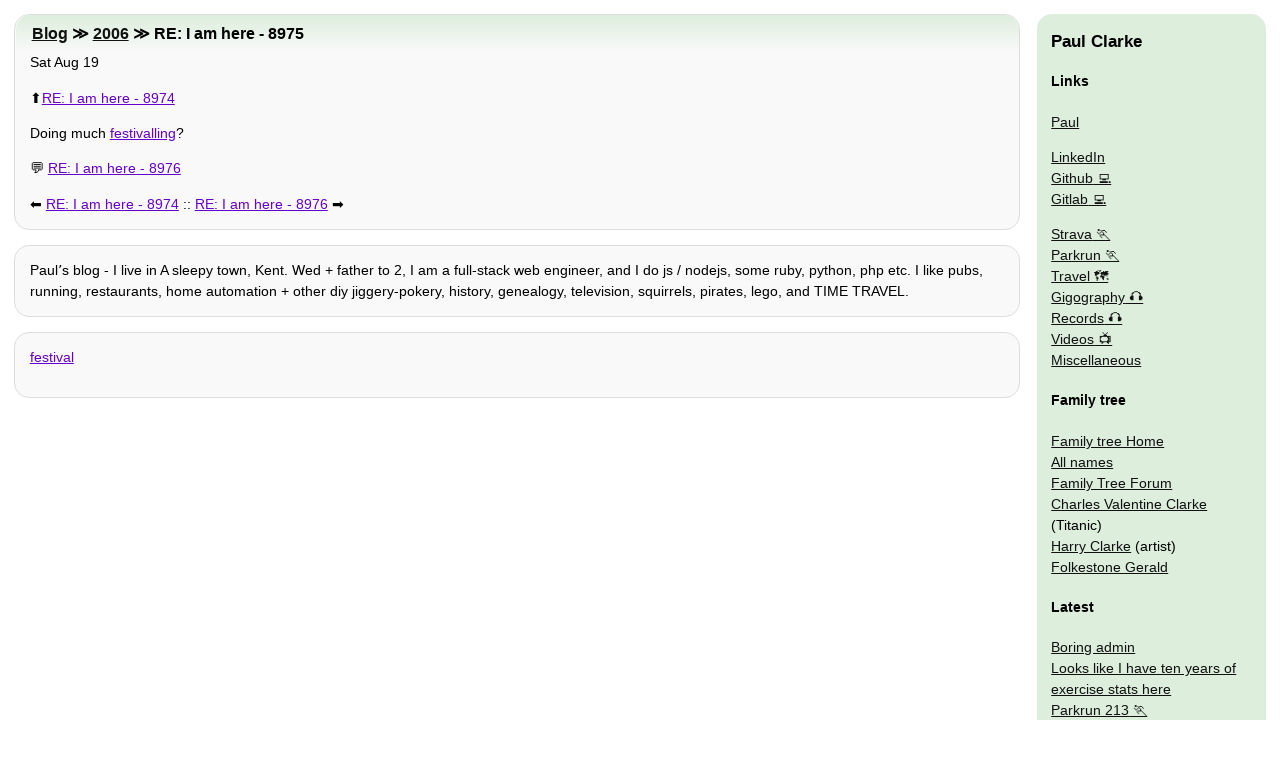

--- FILE ---
content_type: text/html
request_url: http://www.clarkeology.com/2006/08/19/re-i-am-here-8975/
body_size: 2863
content:
<!doctype html>
<html lang="en"><head>
  <meta charset="utf-8">
  <meta name="viewport" content="width=device-width,initial-scale=1">
  <link rel="manifest" href="/manifest.json">
  <title>RE: I am here - 8975 | Paulʼs blog</title>
  <meta name="Description" content="Doing much festivalling?  Paulʼs blog - I live in Hythe near Folkestone in Kent. Married and father to two, I am a full stack web engineer, and I do mostly javascript / nodejs, some ruby, python, php…">
  <style>body,nav div{margin:0}html{font-family:arial;font-size:1.2em}h1{font-size:1em}div,nav{border:1px #ddd solid;border-radius:15px;line-height:1.5em;margin:1em;max-width:100%;padding:0 1em}h1,h2{border-radius:15px 15px 0 0;padding:.5em .5em .5em 1em}h2{font-size:1.1em;margin:0 -19px}nav{overflow:hidden}nav div{background:0 0;padding:0}nav div,nav img{border:0}nav ol,nav ul{list-style:none;text-indent:0;padding:0;margin:0}h1{margin:0}img{max-width:100%}h1,nav i{display:none}div a{margin:1em 1em 1em 0}@media (min-width:800px){html{font-size:.9em}#nav,nav{border:0;position:absolute;right:0;width:200px}h1{display:block}nav img{display:inline}#nav,h1,nav{margin:1em;top:0}h1{left:0}h2{margin:0 -14px}body>div,h1{margin-right:260px}div a{margin:auto}}</style>
  <link rel="preload" href="/css/body.css" as="style" onload="this.onload=null;this.rel='stylesheet'"><link rel="alternate" type="application/rss+xml" title="RSS feed" href="/rss.xml">
  <link rel="canonical" href="http://www.clarkeology.com/2006/08/19/re-i-am-here-8975/">
  <script data-ad-client="ca-pub-7656534065377065" async src="https://pagead2.googlesyndication.com/pagead/js/adsbygoogle.js"></script></head>
<body>
  <div>
    <h2><a href="/blog/">Blog</a> ≫ <a href="/2006/">2006</a> ≫ RE: I am here - 8975</h2>
    <time datetime="2006-08-19T09:07:07.000Z">Sat Aug 19</time>
    <p>⬆️<a href="/2006/08/19/re-i-am-here-8974/">RE: I am here - 8974</a></p>
    <p>Doing much <a href="/wiki/#festival">festivalling</a>?</p>
    <p>💬 <a href="/2006/08/19/re-i-am-here-8976/">RE: I am here - 8976</a></p>
    <p>⬅️ <a rel="prev" href="/2006/08/19/re-i-am-here-8974/">RE: I am here - 8974</a> :: <a rel="next" href="/2006/08/19/re-i-am-here-8976/">RE: I am here - 8976</a> ➡️</p>
  </div>
  <div><p>Paulʼs blog - I live in A sleepy town, Kent. Wed + father to 2, I am a full-stack web engineer, and I do js / nodejs, some ruby, python, php etc. I like pubs, running, restaurants, home automation + other diy jiggery-pokery, history, genealogy, television, squirrels, pirates, lego, and TIME TRAVEL.</p></div>
  <div><p><a rel="tag" href="/wiki/#festival">festival</a> </p></div>
  <iframe title="nav" id="nav" loading="lazy" style="height:300%" src="/misc/sidebar2/" onload="try{a=this;b=a.contentDocument;a.before(b.body.children[0]);a.remove()}catch{}"><nav><h3 /></nav></iframe>
</body></html>


--- FILE ---
content_type: text/html
request_url: http://www.clarkeology.com/misc/sidebar2/
body_size: 5673
content:
<!doctype html>
<html lang="en">
<head>
  <style amp-custom>body,nav div{margin:0}html{font-family:arial;font-size:1.2em}h1{font-size:1em}div,nav{border:1px #ddd solid;border-radius:15px;line-height:1.5em;margin:1em;max-width:100%;padding:0 1em}h1,h2{border-radius:15px 15px 0 0;padding:.5em .5em .5em 1em}h2{font-size:1.1em;margin:0 -19px}nav{overflow:hidden}nav div{background:0 0;padding:0}nav div,nav img{border:0}nav ol,nav ul{list-style:none;text-indent:0;padding:0;margin:0}h1{margin:0}img{max-width:100%}.meta,h1,nav i{display:none}div a{margin:1em 1em 1em 0}@media (min-width:800px){html{font-size:.9em}#nav,nav{border:0;position:absolute;right:0;width:200px}h1{display:block}nav img{display:inline}#nav,h1,nav{margin:1em;top:0}h1{left:0}h2{margin:0 -14px}body>div,h1{margin-right:260px}div a{margin:auto}}</style>
</head>
<body>
  <nav><h3>Paul Clarke</h3>
<h4>Links</h4>
<div class="vcard">
  <ul itemscope itemtype="http://schema.org/Person">
<li><a rel="me" class="fn url" href="http://www.clarkeology.com/blog/" itemprop="url"><span itemprop="name">Paul</span></a>
      <meta itemprop="sameAs" content="http://www.clarkeology.com/names/clarke/7/paul-leslie" />
      <i class="nickname" itemprop="additionalName">Pauly</i>
      <meta itemprop="jobTitle" content="Software Engineer" />
<p><span itemprop="address homeLocation" itemscope itemtype="http://schema.org/PostalAddress"><meta itemprop="description" content="Hythe, Kent" /></span>
      <meta itemprop="image" content="/img/pauly2.jpg" />
    </li>
  </ul>
  <ul>
    <li><a itemprop="url" rel="me" href="https://www.linkedin.com/in/paul-clarke-857168/">LinkedIn</a></li>
    <li><a itemprop="url" rel="me" href="https://www.github.com/pauly#js">Github</a></li>
    <li><a itemprop="url" rel="me" href="https://www.gitlab.com/paulypopex#js">Gitlab</a></li></p>
<li><a rel="me" href="https://www.strava.com/athletes/43343195#run" title="More run stats">Strava</a></li>
    <li><a rel="me" href="http://www.parkrun.org.uk/folkestone/results/athletehistory/?athleteNumber=5139801" title="My parkrun stats">Parkrun</a></li>
    <li><a href="/misc/travel/" title="My travel plans and tools">Travel 🗺</a></li>
  </ul>
  <ul>
    <li><a href="/gig/" title="List of old gigs">Gigography</a></li>
    <li><a href="/misc/discography/" title="All my old vinyl">Records</a></li>
    <li><a rel="me" href="http://www.youtube.com/user/folkestonegerald#tv">Videos</a></li>
    <li><a href="/misc/" title="Other oddities and projects">Miscellaneous</a></li>
  </ul>
  <h4>Family tree</h4>
  <ul class="tree">
    <li><a itemprop="url" rel="me" href="/" title="Family tree index page">Family tree Home</a></li>
    <li><a href="/names/" title="All the names in our family tree">All names</a></li>
    <li><a href="/board/" title="Leave requests / info here">Family Tree Forum</a></li>
    <li itemprop="relatedTo" itemscope itemtype="http://schema.org/Person"><a href="/names/clarke/79/charles-valentine" title="Charles Valentine Clarke died on the Titanic" itemprop="url sameAs"><span itemprop="name">Charles Valentine Clarke</span></a> (Titanic)</li>
    <li itemprop="relatedTo" itemscope itemtype="http://schema.org/Person"><a href="/names/clarke/437/henry-patrick" title="Harry Clarke the famous artist" itemprop="url sameAs"><span itemprop="name">Harry Clarke</span></a> (artist)</li></ul>
  <ul>
    <li itemprop="owns" itemscope itemtype="http://schema.org/Thing"><a itemprop="url" href="http://www.folkestonegerald.com" title="Folkestone gigs, pubbing, restaurants, etc"><span itemprop="name">Folkestone Gerald</span></a></li>
  </ul>
</div>
<h4>Latest</h4>
<ul>
  <li><a href="/2026/01/18/boring-admin/">Boring admin</a></li>
  <li><a href="/2026/01/18/looks-like-i-have-ten-years-of-exercise-stats-here/">Looks like I have ten years of exercise stats here</a></li>
  <li><a href="/2026/01/17/parkrun-213/">Parkrun 213</a></li>
  <li><a href="/2026/01/15/cold-and-wet-in-london/">Cold and wet in London</a></li>
  <li><a href="/2026/01/13/very-foggy-out-today/">Very foggy out today</a></li>
</ul>
<h4>Tag chart</h4>
<ol>
  <li>⬆️ <a href="/wiki/#running">running</a></li>
  <li>⬆️ <a href="/wiki/#exercise">exercise</a></li>
  <li>↔️ <a href="/wiki/#weather">weather</a></li>
  <li>⬇️ <a href="/wiki/#work">work</a></li>
  <li>↔️ <a href="/wiki/#christmas">christmas</a></li>
  <li>⬇️ <a href="/wiki/#london">london</a></li>
  <li>⬆️ <a href="/wiki/#not/drinking">not drinking</a></li>
  <li>⤴️ <a href="/wiki/#runuary">runuary</a></li>
  <li>⤴️ <a href="/wiki/#dryanuary">dryanuary</a></li>
  <li>⬆️ <a href="/wiki/#tv">tv</a></li>
</ol>
<h4><a href="http://last.fm/user/PaulyPopEx" title="Via last.fm">Chart of the week</a></h4>
<ol class="🎧">
  <li><a href="/wiki/#paula/cole" title="Paula Cole
3 plays">I Don't Want to Wait</a></li>
  <li><a href="/wiki/#libertines" title="The Libertines
3 plays">Time for Heroes</a></li>
  <li><a href="/wiki/#foals" title="Foals
2 plays">Cassius</a></li>
  <li><a href="/wiki/#joe/walsh" title="Joe Walsh
2 plays">Life's Been Good</a></li>
  <li><a href="/wiki/#marillion" title="Marillion
2 plays">Kayleigh</a></li>
</ol>
<h4>And top artists of the week</h4>
<ol class="🎧">
  <li><a href="/wiki/#smiths" title="The Smiths
9 plays">The Smiths</a></li>
  <li><a href="/wiki/#who" title="The Who
8 plays">The Who</a></li>
  <li><a href="/wiki/#misfits" title="Misfits
8 plays">Misfits</a></li>
  <li><a href="/wiki/#radiohead" title="Radiohead
8 plays">Radiohead</a></li>
  <li><a href="/wiki/#pulp" title="Pulp
7 plays">Pulp</a></li>
</ol>
    <h4><a href="/privacy">Privacy policy</a></h4>
  </nav>
</body>
</html>


--- FILE ---
content_type: text/html; charset=utf-8
request_url: https://www.google.com/recaptcha/api2/aframe
body_size: 268
content:
<!DOCTYPE HTML><html><head><meta http-equiv="content-type" content="text/html; charset=UTF-8"></head><body><script nonce="4FQBnOSlU2MLGQyxpj2nBw">/** Anti-fraud and anti-abuse applications only. See google.com/recaptcha */ try{var clients={'sodar':'https://pagead2.googlesyndication.com/pagead/sodar?'};window.addEventListener("message",function(a){try{if(a.source===window.parent){var b=JSON.parse(a.data);var c=clients[b['id']];if(c){var d=document.createElement('img');d.src=c+b['params']+'&rc='+(localStorage.getItem("rc::a")?sessionStorage.getItem("rc::b"):"");window.document.body.appendChild(d);sessionStorage.setItem("rc::e",parseInt(sessionStorage.getItem("rc::e")||0)+1);localStorage.setItem("rc::h",'1768823473948');}}}catch(b){}});window.parent.postMessage("_grecaptcha_ready", "*");}catch(b){}</script></body></html>